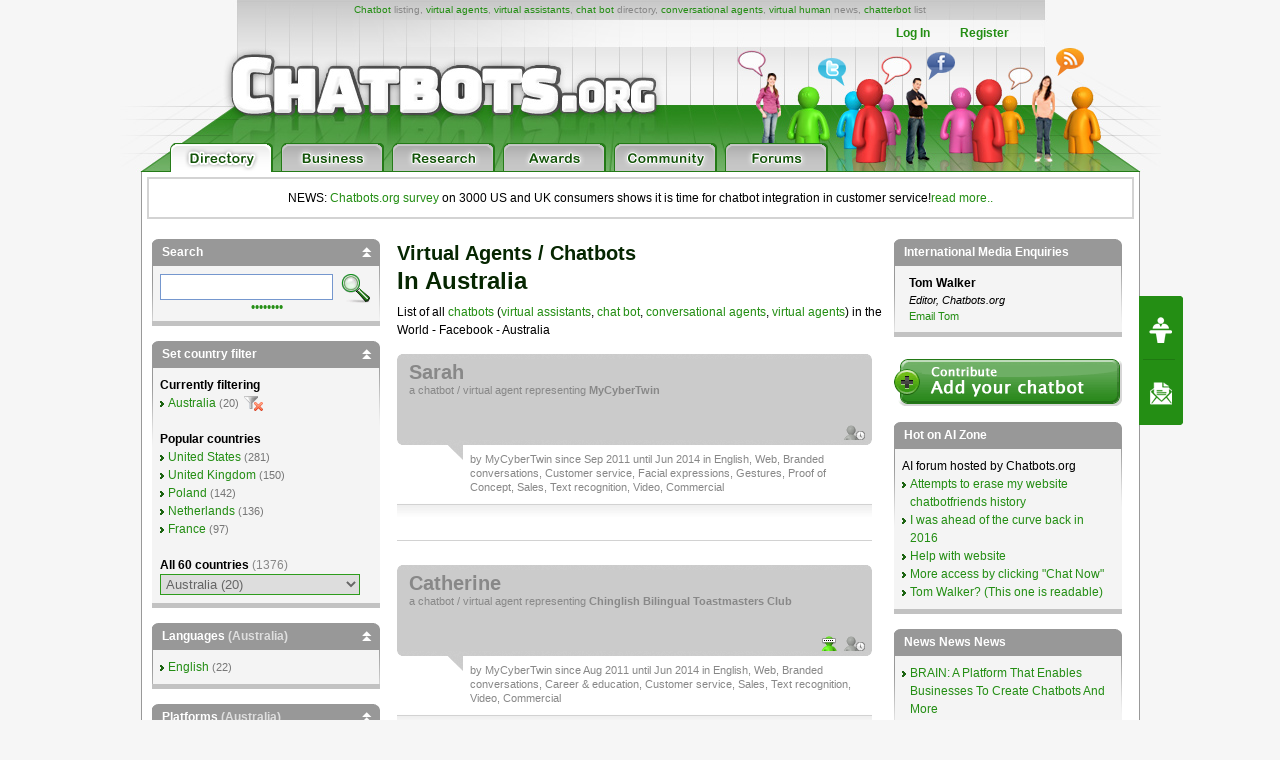

--- FILE ---
content_type: text/html; charset=utf-8
request_url: https://www.google.com/recaptcha/api2/aframe
body_size: 266
content:
<!DOCTYPE HTML><html><head><meta http-equiv="content-type" content="text/html; charset=UTF-8"></head><body><script nonce="OSKMaTCYAcwBa6EW4y2aag">/** Anti-fraud and anti-abuse applications only. See google.com/recaptcha */ try{var clients={'sodar':'https://pagead2.googlesyndication.com/pagead/sodar?'};window.addEventListener("message",function(a){try{if(a.source===window.parent){var b=JSON.parse(a.data);var c=clients[b['id']];if(c){var d=document.createElement('img');d.src=c+b['params']+'&rc='+(localStorage.getItem("rc::a")?sessionStorage.getItem("rc::b"):"");window.document.body.appendChild(d);sessionStorage.setItem("rc::e",parseInt(sessionStorage.getItem("rc::e")||0)+1);localStorage.setItem("rc::h",'1768772411514');}}}catch(b){}});window.parent.postMessage("_grecaptcha_ready", "*");}catch(b){}</script></body></html>